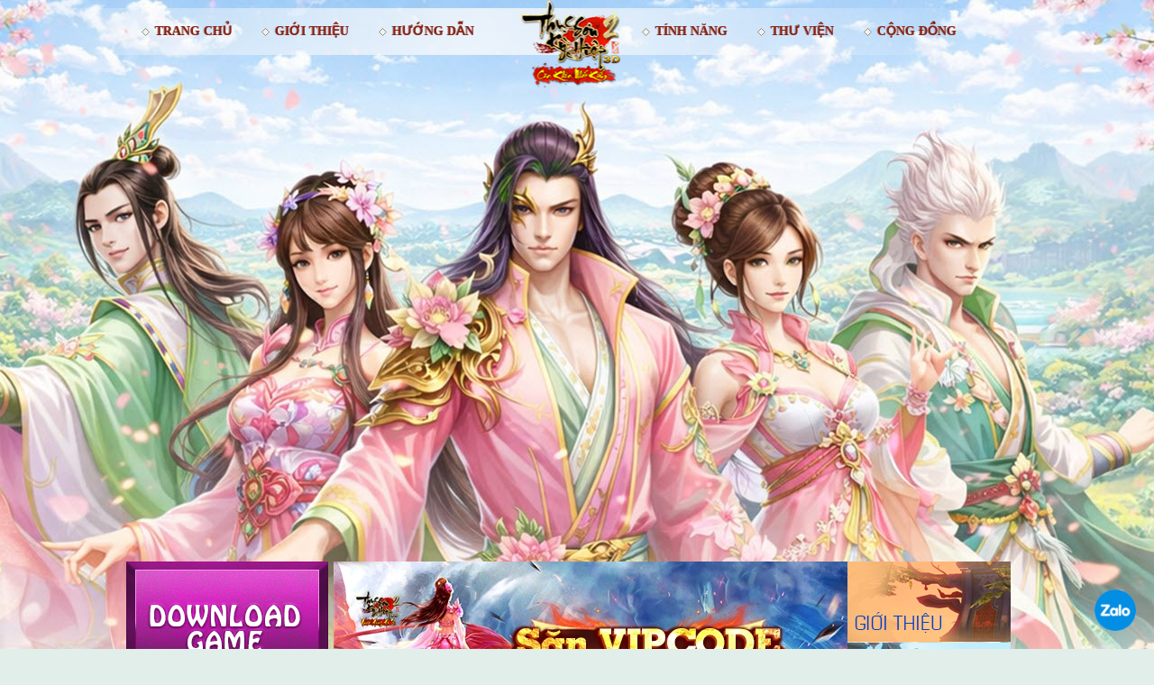

--- FILE ---
content_type: text/html
request_url: https://tskh2.com/tai-khoan/dang-nhap/
body_size: 5490
content:
<!DOCTYPE html PUBLIC "-//W3C//DTD XHTML 1.0 Transitional//EN" "http://www.w3.org/TR/xhtml1/DTD/xhtml1-transitional.dtd">
<html xmlns="http://www.w3.org/1999/xhtml">

<head>
    <meta http-equiv="Content-Type" content="text/html; charset=utf-8" />
    <title>Đăng nhập | Tài khoản | Thục Sơn Kỳ Hiệp - Càn Khôn Nhất Kiếm</title>
    <meta name="description" content="Thục Sơn Kỳ Hiệp - Siêu phẩm game online 3D MMORPG tiên hiệp hay nhất Việt Nam, dễ tải, dễ cài, dễ chơi, nổi tiếng 9 quốc gia" />
    <meta name="keywords" content="Game online 3d, Túy Tiêu Dao 3d, Game Thục Sơn Kỳ Hiệp, Game 3d mới phát hành, Game nhập vai, Túy Tiêu Dao, Thục Sơn Kỳ Hiệp, game online, game online vn, game online miễn phí, game online 3D, game 3D, game hot, game đỉnh, game hay, game hay nhất, tam giới, tiên hiệp, Agaming, game siêu phẩm, siêu
ph" />
    <meta name="author" content="THUC SON KY HIEP 2" />
    <link rel="icon" href="https://tskh2.com/html/images/favicon.ico" type="image/x-icon" />
    <meta name="viewport" content="width=device-width, initial-scale=1.0" />     <meta property="og:type" content="website" />
    <meta property="og:title" content="Đăng nhập | Tài khoản | Thục Sơn Kỳ Hiệp - Càn Khôn Nhất Kiếm" />
    <meta property="og:description" content="Thục Sơn Kỳ Hiệp - Siêu phẩm game online 3D MMORPG tiên hiệp hay nhất Việt Nam, dễ tải, dễ cài, dễ chơi, nổi tiếng 9 quốc gia" />
    <meta property="og:url" content="https://tskh2.com/tai-khoan/dang-nhap/" />
    <meta property="og:image" content="https://tskh2.com/html/images/logots.png" />  <meta name="robots" content="index, follow" />    <script>
    siteUrl = "https://tskh2.com";
    curUrl = 'https://tskh2.com/tai-khoan/dang-nhap/';
    txt_please_wait = 'Wait...';
    page = 'account-login';
    use_ajax_form = 1;
    </script>
    <link href="https://tskh2.com/html/css/colorbox.css" rel="stylesheet" type="text/css" />
    <link rel="stylesheet" type="text/css" href="https://tskh2.com/html/css/jquery.tooltip.css" />
    <link href="https://tskh2.com/html/css/main.css" rel="stylesheet" type="text/css" />
    <script src="https://tskh2.com/html/js/jquery-1.8.3.min.js" type="text/javascript"></script>
    <script src="https://tskh2.com/html/js/jquery.cycle2.min.js" type="text/javascript"></script>
    <script src="https://tskh2.com/html/js/jquery.form.min.js" type="text/javascript"></script>
    <script src="https://tskh2.com/html/js/jquery.validate.min.js" type="text/javascript"></script>
    <script src="https://tskh2.com/html/js/main.js" type="text/javascript"></script>
    <!--tooltip jquery-->
    <script type="text/javascript" src="https://tskh2.com/html/js/jquery.tooltip.min.js"></script>
    <script type="text/javascript" src="https://tskh2.com/html/js/jquery.colorbox-min.js"></script>
    <script src="https://tskh2.com/html/js/client.js" type="text/javascript"></script>
    <script>
    preload(['https://tskh2.com/html/images/download_bg_1.png', 'https://tskh2.com/html/images/btn_reg_1.png', 'https://tskh2.com/html/images/btn_topup_1.png']);
    </script>
<!-- Google tag (gtag.js) -->
<script async src="https://www.googletagmanager.com/gtag/js?id=UA-82871229-2"></script>
<script>
  window.dataLayer = window.dataLayer || [];
  function gtag(){dataLayer.push(arguments);}
  gtag('js', new Date());

  gtag('config', 'UA-82871229-2');
</script>

    <style>
        body
        {
            background-color: #e1eeea !important;
            background-image: url(https://tskh2.com/hinh/2025/12/29/202512290808151gLSS.jpg) !important;

        }

        #wrapper {
    background-image: url(https://tskh2.com/hinh/2025/12/29/2025122908080713Nmu.jpg);
        }
    </style>
</head>

<body>
    <div id="fb-root">
    </div>
    <script>
    (function(d, s, id) {
        var js, fjs = d.getElementsByTagName(s)[0];
        if (d.getElementById(id))
            return;
        js = d.createElement(s);
        js.id = id;
        js.src = "//connect.facebook.net/en_US/sdk.js#xfbml=1&appId=1528008900746639&version=v2.0";
        fjs.parentNode.insertBefore(js, fjs);
    }(document, 'script', 'facebook-jssdk'));
    </script>
    <div id="wrapper">
        <div id="top_menu">
            <div class="container">
                <ul class="left">
                    <li>
                        <a href="https://tskh2.com" class=""> Trang chủ </a>
                        <ul>
                            <li>
                                <span class="rect"> </span>
                                <a href="https://tskh2.com/tin-tuc/tin-tuc/"> Tin tức </a>
                            </li>
                            <li>
                                <span class="rect"> </span>
                                <a href="https://tskh2.com/tin-tuc/su-kien/">Sự kiện </a>
                            </li>
                            <li>
                                <span class="rect"> </span>
                                <a href="https://tskh2.com/tin-tuc/cong-dong/"> Cộng đồng</a>
                            </li>
                        </ul>
                    </li>
                    <li>
                        <a href="#" class=""> Giới thiệu </a>
                        <ul>
                                                        <li>
                                <span class="rect"> </span>
                                <a href="https://tskh2.com/gioi-thieu/cot-truyen"> Cốt Truyện </a>
                            </li>
                                                        <li>
                                <span class="rect"> </span>
                                <a href="https://tskh2.com/gioi-thieu/ngu-dai-mon-phai"> Ngũ Đại Môn Phái </a>
                            </li>
                                                        <li>
                                <span class="rect"> </span>
                                <a href="https://tskh2.com/gioi-thieu/he-thong-cam-dia"> Hệ Thống Cấm Địa </a>
                            </li>
                                                        <li>
                                <span class="rect"> </span>
                                <a href="https://tskh2.com/gioi-thieu/he-thong-linh-thu"> Hệ Thống Linh Thú </a>
                            </li>
                                                        <li>
                                <span class="rect"> </span>
                                <a href="https://tskh2.com/gioi-thieu/gioi-thieu-npc"> Giới Thiệu NPC </a>
                            </li>
                                                        <li>
                                <span class="rect"> </span>
                                <a href="https://tskh2.com/gioi-thieu/he-thong-dia-do"> Hệ Thống Địa Đồ </a>
                            </li>
                                                        <li>
                                <span class="rect"> </span>
                                <a href="https://tskh2.com/gioi-thieu/he-thong-phap-bao"> Hệ Thống Pháp Bảo </a>
                            </li>
                                                        <li>
                                <span class="rect"> </span>
                                <a href="https://tskh2.com/gioi-thieu/he-thong-boss"> Hệ Thống Boss </a>
                            </li>
                                                        <li>
                                <span class="rect"> </span>
                                <a href="https://tskh2.com/gioi-thieu/he-thong-nhiem-vu"> Hệ Thống Nhiệm Vụ </a>
                            </li>
                                                        <li>
                                <span class="rect"> </span>
                                <a href="https://tskh2.com/gioi-thieu/trang-bi-tu-tinh"> Trang Bị Tử Tinh </a>
                            </li>
                                                        <li>
                                <span class="rect"> </span>
                                <a href="https://tskh2.com/gioi-thieu/he-thong-than-linh"> Hệ Thống Thần Linh </a>
                            </li>
                                                    </ul>
                    </li>
                    <li>
                        <a href="#" class=""> Hướng dẫn </a>
                        <ul>
                                                        <li>
                                <span class="rect"> </span>
                                <a href="https://tskh2.com/huong-dan/thiet-lap-he-thong"> Thiết Lập Hệ Thống </a>
                            </li>
                                                        <li>
                                <span class="rect"> </span>
                                <a href="https://tskh2.com/huong-dan/thao-tac-co-ban"> Thao Tác Cơ Bản </a>
                            </li>
                                                        <li>
                                <span class="rect"> </span>
                                <a href="https://tskh2.com/huong-dan/dang-ky-tai-khoan"> Đăng Ký Tài Khoản </a>
                            </li>
                                                        <li>
                                <span class="rect"> </span>
                                <a href="https://tskh2.com/huong-dan/giao-dien-tro-choi"> Giao Diện Trò Chơi </a>
                            </li>
                                                        <li>
                                <span class="rect"> </span>
                                <a href="https://tskh2.com/huong-dan/tao-nhan-vat"> Tạo Nhân Vật </a>
                            </li>
                                                        <li>
                                <span class="rect"> </span>
                                <a href="https://tskh2.com/huong-dan/h-dan-nap-mcash"> H.Dẫn Nạp mCash </a>
                            </li>
                                                        <li>
                                <span class="rect"> </span>
                                <a href="https://tskh2.com/huong-dan/trang-bi-tu-tinh"> Trang Bị Tử Tinh </a>
                            </li>
                                                        <li>
                                <span class="rect"> </span>
                                <a href="https://tskh2.com/huong-dan/kich-hoat-giftcode"> Kích Hoạt Giftcode </a>
                            </li>
                                                        <li>
                                <span class="rect"> </span>
                                <a href="https://tskh2.com/huong-dan/hd-up-hinh-forum"> HD Up Hình Forum </a>
                            </li>
                                                    </ul>
                    </li>
                </ul>
                <a href="https://tskh2.com" class="logo"> </a>
                <ul class="right">
                    <li>
                        <a href="#"> Tính Năng </a>
                        <ul>
                                                        <li>
                                <span class="rect"> </span>
                                <a href="https://tskh2.com/tinh-nang/tinh-nang-co-ban"> Tính Năng Cơ Bản </a>
                            </li>
                                                        <li>
                                <span class="rect"> </span>
                                <a href="https://tskh2.com/tinh-nang/tinh-nang-dac-biet"> Tính Năng Đặc Biệt </a>
                            </li>
                                                        <li>
                                <span class="rect"> </span>
                                <a href="https://tskh2.com/tinh-nang/ky-nang-song"> Kỹ Năng Sống </a>
                            </li>
                                                        <li>
                                <span class="rect"> </span>
                                <a href="https://tskh2.com/tinh-nang/tuyet-ky-mon-phai"> Tuyệt Kỹ Môn Phái </a>
                            </li>
                                                        <li>
                                <span class="rect"> </span>
                                <a href="https://tskh2.com/tinh-nang/ngoai-trang"> Ngoại Trang </a>
                            </li>
                                                    </ul>
                    </li>
                    <li>
                        <a href="#" class=""> Thư viện </a>
                        <ul>
                            <li>
                                <span class="rect"> </span>
                                <a href="https://tskh2.com/vat-pham"> Vật phẩm </a>
                            </li>
                            <li>
                                <span class="rect"> </span>
                                <a href="https://tskh2.com/thu-vien/hinh-trong-game"> Hình trong game </a>
                            </li>
                            <li>
                                <span class="rect"> </span>
                                <a href="https://tskh2.com/thu-vien/video-clip"> Video </a>
                            </li>
                        </ul>
                    </li>
                    <li>
                        <a href="#" class=""> Cộng đồng </a>
                        <ul>
                            <li>
                                <span class="rect"> </span>
                                <a href="https://www.facebook.com/thucsonkyhiepII" target="_blank"> Facebook </a>
                            </li>
                            <li>
                                <span class="rect"> </span>
                                <a href="https://www.facebook.com/groups/tskh2/" target="_blank"> Group </a>
                            </li>
                            <li>
                                <span class="rect"> </span>
                                <a href="http://forum.tskh2.com/" target="_blank"> Diễn đàn </a>
                            </li>
                                                        <li>
                                <span class="rect"> </span>
                                <a href="https://tskh2.com/cong-dong/tam-gian-gioi-luat"> Tam Gian Giới Luật </a>
                            </li>
                                                        <li>
                                <span class="rect"> </span>
                                <a href="https://tskh2.com/cong-dong/quy-dinh-xu-ly"> Quy Định Xử Lý </a>
                            </li>
                                                        <li>
                                <span class="rect"> </span>
                                <a href="https://tskh2.com/cong-dong/dieu-khoan-su-dung"> Điều Khoản Sử Dụng </a>
                            </li>
                                                    </ul>
                    </li>
                </ul>
            </div>
        </div>
        <div id="container">
            <div class="left">
    <div class="download_btn">
        <a href="https://tskh2.com/download">
        </a>
    </div>
    <div class="contact" style="height: 60px; background-position: 0px -40px">
   
        <span style="margin-top: 0px !important; text-align: right; margin-right: 20px; padding-top: 10px;">
            <a href="https://tskh2.com/tin-tuc/tin-tuc/huong-dan-cac-kenh-nap-mcash" style="font-size: 15px; font-weight: bold; line-height: 20px; color: yellow; text-transform: uppercase;">
               Hướng dẫn Nạp mCash 
            </a>
        </span>
    </div>
    <div class="btn">
                <a href="https://tskh2.com/tai-khoan/dang-ky/" class="btn_reg">
            Đăng ký
        </a>
        <a href="https://tskh2.com/tai-khoan/dang-nhap/" class="btn_reg">
            Đăng nhập
        </a>
                
       
    </div>
    <ul class="left-menu">
        <li>
            <a href="https://tskh2.com/tin-tuc/tin-tuc/huong-dan-tao-tien-cam-nam" class="">Tiên Cầm Nam
            </a>
        </li>
        <li>
            <a href="https://tskh2.com/tan-thu" class="">Tân thủ
            </a>
        </li>
        <li>
            <a href="https://tskh2.com/hoat-dong" class="">Hoạt động
            </a>
        </li>
        <li>
            <a href="https://tskh2.com/dac-trung" class="">Đặc trưng
            </a>
        </li>
        <li>
            <a href="https://tskh2.com/moba-pvp" class="">Moba PVP
            </a>
        </li>
     
    </ul>
    <div class="contact">
        <span style="margin-top: 0px !important; padding-top: 40px;">
            Hotline:
        </span>
        <span class="red">
            0932.194.881
        </span>
        <span>
            Email:
        </span>
        <span>
            <a href="mailto:hotro@livevn.com" class="red">
                hotro@livevn.com
            </a>
        </span>
    </div>
    <div class="contact">
        <a href="https://tskh2.com/su-kien/qua-tang-tan-thu"><img src="https://tskh2.com/html/images/qttt.png"></a>
    </div>
    <div class="contact">
        <a href="https://tskh2.com/su-kien/nhan-vat-pham-tu-gift-code"><img src="https://tskh2.com/html/images/khgc.png"></a>
    </div>
    <div class="baotri">
        <a href="https://tskh2.com/tin-tuc/tin-tuc/lich-bao-tri-hang-tuan">Thứ 3 hàng tuần<br>Từ 06:00 đến 08:00</a>
    </div>
    <div class="fb">
        <div class="fb-like-box" data-href="https://www.facebook.com/thucsonkyhiep2" data-width="240" data-height="290"
            data-colorscheme="light" data-show-faces="true" data-header="false" data-stream="false"
            data-show-border="false">
        </div>
    </div>
    <div class="warning">
        <span>
            <a href="http://ts.livevn.com/tin-tuc/tin-tuc/bao-ve-tai-khoan">
                Những điều cần lưu ý để bảo vệ tài khoản
            </a>
        </span>
    </div>
</div>            <a id="c"></a>
            <div class="right uk-width-7-10">
                <div>
                    <div class="adv cycle-slideshow" data-cycle-slides="a" data-cycle-pager-event="mouseover" data-cycle-fx="scrollHorz" data-cycle-pause-on-hover="true" data-cycle-speed="200">
                        <div class="cycle-pager adv_pager">
                        </div>
                                                <a href="https://tskh2.com/tin-tuc/su-kien/thach-thuc-thiet-tuong" target="_blank" > <img src="https://tskh2.com/hinh/size/570-270-2/2026/01/14/cb4387c502e072073c5ddf0c92dc1989-202601140933311Zckc.jpg" /> </a>
                                                <a href="https://tskh2.com/tin-tuc/su-kien/san-vipcode-thien-phung-son" target="_blank" > <img src="https://tskh2.com/hinh/size/570-270-2/2025/12/03/1b9a62c3125de9d902b2dd9fa4c15db9-202512021745261PpA1.jpg" /> </a>
                                                <a href="https://tskh2.com/tin-tuc/su-kien/ktmc-thien-phung-son" target="_blank" > <img src="https://tskh2.com/hinh/size/570-270-2/2025/12/01/1b55aa8b3b75ae3aa9def95e2a34b9d5-2025120109134716AzA.jpg" /> </a>
                                                <a href="http://tskh2.com/tin-tuc/su-kien/thien-khong-chi-thanh" target="_blank" > <img src="https://tskh2.com/hinh/size/570-270-2/2025/01/20/bb97d5dede9bfe2db6beecea5ceb0998-202501201626501TIY7.jpg" /> </a>
                                                <a href="http://tskh2.com/tin-tuc/su-kien/thai-am-ky-mon-tran" target="_blank" > <img src="https://tskh2.com/hinh/size/570-270-2/2024/02/01/07a6f2dbe2ba39467f038b6a7c0ad4fd-202402011359331GkJw.jpg" /> </a>
                                                <a href="http://tskh2.com/tin-tuc/su-kien/ky-thu-long-uyen-doc-ton" target="_blank" > <img src="https://tskh2.com/hinh/size/570-270-2/2023/02/13/9609068131c09809c5bbcde7e82c7ba4-202302131308231W180.jpg" /> </a>
                                                <a href="http://tskh2.com/hoat-dong/xung-hung-tranh-ba" target="_blank" > <img src="https://tskh2.com/hinh/size/570-270-2/2022/09/11/5227524dc939b4f09a28813182db0169-202209110955241WC4h.jpg" /> </a>
                                                <a href="http://tskh2.com/tin-tuc/su-kien/tinh-nang-moi-loi-dai-sinh-tu" target="_blank" > <img src="https://tskh2.com/hinh/size/570-270-2/2022/04/18/13ce3ef7e395af804161e733f781be36-20220418063035179Xx.jpg" /> </a>
                                                <a href="http://tskh2.com/tin-tuc/tin-tuc/big-update-that-tinh-long-chau" target="_blank" > <img src="https://tskh2.com/hinh/size/570-270-2/2021/01/30/7954e90ebc1b9c750a3fec14c5cb0992-2021013013570011OmB.jpg" /> </a>
                                                <a href="http://tskh2.com/tin-tuc/tin-tuc/huong-dan-cac-kenh-nap-mcash" target="_blank" > <img src="https://tskh2.com/hinh/size/570-270-2/2019/12/16/cc8556992bddd2dfe2065b82f8967f15-201912160630041ca0c.jpg" /> </a>
                                                <a href="http://tskh2.com/tin-tuc/su-kien/hoan-danh-thien-thu" target="_blank" > <img src="https://tskh2.com/hinh/size/570-270-2/2017/10/26/4a5ad80e297a5604e092f14136f9faa2-201710260925441d1CA.jpg" /> </a>
                                            </div>
                    <div class="btn-list">
                        <a href="https://tskh2.com/gioi-thieu/cot-truyen"><img src="https://tskh2.com/html/images/btn_gt.png"></a>
                        <a href="https://tskh2.com/huong-dan/giao-dien-tro-choi"><img src="https://tskh2.com/html/images/btn_gd.png"></a>
                        <a href="https://tskh2.com/cong-dong/quy-dinh-xu-ly"><img src="https://tskh2.com/html/images/btn_qd.png"></a>
                    </div>
                </div>
                <div class="clearfix">
                </div>
                 
                <div class="share_area">
                  
                </div>
                <div class="inner_content">
    <h3>Đăng nhập</h3>
    <div class="cont">
        <div class="top_cont">
            <div class="m_cont">
                <ul class="subs account-tab">
                    <li  class="active" >
        <a href="https://tskh2.com/tai-khoan/dang-nhap/">
            Đăng nhập        </a>
    </li>
                    <li >
        <a href="https://tskh2.com/tai-khoan/dang-ky/">
            Đăng ký        </a>
    </li>
                    <li >
        <a href="https://tskh2.com/tai-khoan/quen-mat-ma/">
            Quên mật mã        </a>
    </li>
    </ul>
                <form method="POST" action="https://tskh2.com/tai-khoan/dang-nhap/" id="form_login">
                    <input type="hidden" value="login" name="act" />
                    <div class="box_login">
                        <div class="box_title">Đăng nhập</div>
                        <table cellpadding="0" cellspacing="0" border="0" align="center" class="common_table">
                            <tr>
                                <td>Tài khoản</td>
                                <td>
                                    <input type="text" class="common_input" placeholder="Từ 6 tới 20 ký tự" name="username" maxlength="20" minlength="6" required="" data-msg-required="Vui lòng nhập" data-msg-minlength="Từ 6 tới 20 ký tự">
                                </td>
                            </tr>
                            <tr>
                                <td>Mật mã</td>
                                <td>
                                    <input class="common_input" id="login_password" type="password" name="password" placeholder="Từ 6 tới 50 ký tự" maxlength="50" minlength="6" required="" data-msg-required="Vui lòng nhập" data-msg-minlength="Từ 6 tới 50 ký tự">
                                </td>
                            </tr>
                            <tr>
                                <td>Mã chống spam</td>
                                <td>
                                    <input id="captcha" class="captcha" type="text" name="captcha" placeholder="4 số" maxlength="4" minlength="4" required="" data-msg-required="Vui lòng nhập" data-msg-minlength="4 số như hình" data-rule-digits="true" data-msg-digits="4 số như hình"> <img src="https://tskh2.com/captcha" class="captcha"></td>
                            </tr>
                            <tr>
                                <td></td>
                                <td>
                                    <input type="submit" value="Đăng nhập" class="button" />
                                </td>
                            </tr>
                          
                        </table>
                    </div>
                </form>
                <script>
                $(document).ready(function() {
                    ajax_form('form_login');
                });
                </script>
            </div>
        </div>
    </div>
</div></div>
</div>

</div>
<div style="position: fixed; bottom:20px; right:20px" ><a href="https://zalo.me/0901306283" style="font-weight: bold; font-size: 15px; color: blue;">  <img width="46" src="https://tskh2.com/html/images/icon-zalo.png" style="vertical-align: middle"></a>
</div>

 	
</body>
</html>

--- FILE ---
content_type: text/css
request_url: https://tskh2.com/html/css/colorbox.css
body_size: 1204
content:
/*
    Colorbox Core Style:
    The following CSS is consistent between example themes and should not be altered.
*/
#colorbox, #cboxOverlay, #cboxWrapper {
    position: absolute;
    top: 0;
    left: 0;
    z-index: 9999;
    overflow: hidden
}
#cboxWrapper {
    max-width: none;
}
#cboxOverlay {
    position: fixed;
    width: 100%;
    height: 100%;
}
#cboxMiddleLeft, #cboxBottomLeft {
    clear: left;
}
#cboxContent {
    position: relative;
}
#cboxLoadedContent {
    overflow: auto;
    -webkit-overflow-scrolling: touch;
}
#cboxTitle {
    margin: 0;
}
#cboxLoadingOverlay, #cboxLoadingGraphic {
    position: absolute;
    top: 0;
    left: 0;
    width: 100%;
    height: 100%;
}
#cboxPrevious, #cboxNext, #cboxClose, #cboxSlideshow {
    cursor: pointer;
}
.cboxPhoto {
    float: left;
    margin: auto;
    border: 0;
    display: block;
    max-width: none;
    -ms-interpolation-mode: bicubic;
}
.cboxIframe {
    width: 100%;
    height: 100%;
    display: block;
    border: 0;
    padding: 0;
    margin: 0;
}
#colorbox, #cboxContent, #cboxLoadedContent {
    box-sizing: content-box;
    -moz-box-sizing: content-box;
    -webkit-box-sizing: content-box;
}

/* 
    User Style:
    Change the following styles to modify the appearance of Colorbox.  They are
    ordered & tabbed in a way that represents the nesting of the generated HTML.
*/
#cboxOverlay {
    background: #000;
}
#colorbox {
    outline: 0;
    font: .8em/1em Tahoma, Geneva, sans-serif
}
#cboxContent {
    margin-top: 20px;
    background: #000;
}
.cboxIframe {
    background: #fff;
}
#cboxError {
    padding: 50px;
    border: 1px solid #ccc;
}
#cboxLoadedContent {
    border: 5px solid #000;
    background: #fff;
}
#cboxTitle {
    position: absolute;
    top: -20px;
    left: 0;
    color: #fff;
}
#cboxCurrent {
    position: absolute;
    top: -20px;
    right: 0px;
    color: #ccc;
    display: none !important
}
#cboxLoadingGraphic {
    background: url(../images/loading.gif) no-repeat center center;
}

/* these elements are buttons, and may need to have additional styles reset to avoid unwanted base styles */
#cboxPrevious, #cboxNext, #cboxSlideshow, #cboxClose {
    border: 0;
    padding: 0;
    margin: 0;
    overflow: visible;
    width: auto;
    background: none;
}

/* avoid outlines on :active (mouseclick), but preserve outlines on :focus (tabbed navigating) */
#cboxPrevious:active, #cboxNext:active, #cboxSlideshow:active, #cboxClose:active {
    outline: 0;
}
#cboxSlideshow {
    position: absolute;
    top: -20px;
    right: 90px;
    color: #fff;
}
#cboxPrevious {
    position: absolute;
    top: 50%;
    left: 5px;
    margin-top: -32px;
    background: url(../images/controls.png) no-repeat top left;
    width: 28px;
    height: 65px;
    text-indent: -9999px;
}
#cboxPrevious:hover {
    background-position: bottom left;
}
#cboxNext {
    position: absolute;
    top: 50%;
    right: 5px;
    margin-top: -32px;
    background: url(../images/controls.png) no-repeat top right;
    width: 28px;
    height: 65px;
    text-indent: -9999px;
}
#cboxNext:hover {
    background-position: bottom right;
}
#cboxClose {
    position: absolute;
    top: 5px;
    right: 5px;
    display: block;
    background: url(../images/controls.png) no-repeat top center;
    width: 38px;
    height: 19px;
    text-indent: -9999px;
}
#cboxClose:hover {
    background-position: bottom center;
}

--- FILE ---
content_type: text/css
request_url: https://tskh2.com/html/css/jquery.tooltip.css
body_size: 990
content:
#tooltip {
    position: absolute;
    z-index: 9000;
    border: 2px solid #333;
    background-color: #eee;
    padding: 5px;
    /*opacity: 0.85;*/
    
    max-width: 300px;
    border-radius: 3px;
    -webkit-border-radius: 3px;
    -moz-border-radius: 3px;
    -ms-border-radius: 3px;
    -o-border-radius: 3px
}

#tooltip h3,
#tooltip div {
    margin: 0;
    font-weight: 300;
    font-size: 12px;
    font-family: Arial, Helvetica, sans-serif;
    float: left;
}

#tooltip div.info {
    padding-left: 6px;
    width: 180px;
}

#tooltip div.info strong {
    font-weight: bold;
}

#tooltip div.info span {
    display: block;
    line-height: 20px
}

#tooltip div.info span.title {
    font-weight: bold;
    color: #DE7401;
    padding-bottom: 4px;
    font-size: 13px;
}

#tooltip img {
    width: 117px;
}

#tooltip .body>* {
    display: block;
    line-height: 1.5em
}

#tooltip .body strong {
    font-weight: bold
}


--- FILE ---
content_type: text/css
request_url: https://tskh2.com/html/css/main.css
body_size: 8488
content:
@font-face {
    font-family: menufont;
    src: url(geoslabm.ttf);
}

body {
    margin: 0;
    background: #5c0001 url(../images/header_bg.jpg) top center no-repeat;
    text-rendering: optimizelegibility;
}

ul {
    list-style: none;
    margin: 0;
    padding: 0;
}

img {
    border: none
}

hr.hr1 {
    border: 0;
    height: 1px;
    background-image: linear-gradient(to right, rgba(0, 0, 0, 0), rgba(0, 0, 0, 0.75), rgba(0, 0, 0, 0));
    margin: 30px 0px 30px 0px;
}

a {
    text-decoration: none
}

.icons {
    background: url(../images/icons.png);
    width: 24px;
    height: 24px;
    display: inline-block
}

.icons.m1 {
    background-position: -9px -9px
}

.icons.m2 {
    background-position: -38px -9px
}

.icons.m3 {
    background-position: -68px -9px
}

.icons.m4 {
    background-position: -101px -9px
}

.icons.ico1 {
    background-position: -130px -9px;
    width: 46px
}

.icons.ico2 {
    background-position: -178px -9px;
    width: 46px
}

.icons.ico3 {
    background-position: -230px -9px
}

.icons.ico4 {
    background-position: -262px -9px;
    width: 30px
}

.icons.ico5 {
    background-position: -137px -41px;
    width: 26px;
    height: 26px
}

.icons.ico6 {
    background-position: -10px -40px;
    width: 6px;
    height: 20px
}

.icons.ico7 {
    background-position: -20px -40px;
    width: 6px;
    height: 20px
}

.rect {
    display: inline-block;
    border: 1px solid #ffba00;
    background: #ffba00;
    width: 3px;
    height: 3px
}

.cdate {
    float: right;
    color: #59595b;
    font-size: 12px;
    font-style: normal
}

#wrapper {
    margin: 0 auto;
    background: url(../images/bot_wrapper.jpg) bottom center no-repeat;
    padding-bottom: 450px;
    position: relative
}

#wrapper {
    font: 12px/22px tahoma;
    color: #414042
}

#wrapper .partner {
    position: absolute;
    left: 50%;
    margin-left: -70px;
    bottom: 6px
}

#top_menu {
    background: url(../images/header.png) center top no-repeat;
    height: 128px;
    z-index: 1;
    position: relative;
}

#top_menu>.container {
    width: 1000px;
    position: relative;
    z-index: 2;
    padding-top: 10px;
    margin: auto;
}

#top_menu>.container>* {
    display: inline-block;
    vertical-align: top;
    color: #8a2213
}

#top_menu>.container>ul {
    height: 40px;
    width: 411px
}

#top_menu>.container>ul>li {
    display: inline-block;
    margin-right: 20px
}

#top_menu>.container>ul>li>a {
    font-family: tahoma;
    white-space: nowrap;
}

#top_menu>.container>ul>li ul {
    display: none;
    position: absolute;
    max-width: 150px;
    padding: 0 10px 6px 0;
    background-image: -webkit-gradient(linear, 50% 0%, 50% 100%, from(rgba(63, 129, 140, 0.7)), to(rgba(63, 129, 140, 0.7)), color-stop(0.2, rgba(63, 129, 140, 0.7)), color-stop(0.5, rgba(63, 129, 140, 0.7)));
    background-image: -moz-linear-gradient(center top, rgba(63, 129, 140, 0.7) 0%, rgba(63, 129, 140, 0.7) 20%, rgba(63, 129, 140, 0.7) 50%, rgba(63, 129, 140, 0.7) 100%);
    background-image: -ms-linear-gradient(center top, rgba(63, 129, 140, 0.7) 0%, rgba(63, 129, 140, 0.7) 20%, rgba(63, 129, 140, 0.7) 50%, rgba(63, 129, 140, 0.7) 100%);
    background-image: linear-gradient(to bottom, rgba(63, 129, 140, 0.7) 0%, rgba(63, 129, 140, 0.7) 20%, rgba(63, 129, 140, 0.7) 50%, rgba(63, 129, 140, 0.7) 100%);
    border-bottom-left-radius: 3px;
    -webkit-border-bottom-left-radius: 3px;
    -moz-border-bottom-left-radius: 3px;
    -ms-border-bottom-left-radius: 3px;
    -o-border-bottom-left-radius: 3px;
    border-bottom-right-radius: 3px;
    -webkit-border-bottom-right-radius: 3px;
    -moz-border-bottom-right-radius: 3px;
    -ms-border-bottom-right-radius: 3px;
    -o-border-bottom-right-radius: 3px;
    text-align: left;
}


/*#top_menu>.container>ul>li ul:before{
content: "";display: block; position: absolute;z-index: -1;width: 100%;height: 100%;
background-image:-webkit-gradient(linear,50% 0%,50% 100%,from(rgba(60,34,22,0.7)),to(rgba(135,115,106,0.7)),color-stop(0.2,rgba(141,48,6,0.7)),color-stop(0.5,rgba(153,80,47,0.7)));
background-image:-moz-linear-gradient(center top, rgba(60,34,22,0.7) 0%,rgba(141,48,6,0.7) 20%,rgba(153,80,47,0.7) 50%, rgba(135,115,106,0.7) 100%);
background-image:-ms-linear-gradient(center top, rgba(60,34,22,0.7) 0%,rgba(141,48,6,0.7) 20%,rgba(153,80,47,0.7) 50%, rgba(135,115,106,0.7) 100%);
background-image:linear-gradient(to bottom, rgba(60,34,22,0.7) 0%,rgba(141,48,6,0.7) 20%,rgba(153,80,47,0.7) 50%, rgba(135,115,106,0.7) 100%);
}*/

#top_menu>.container>ul>li ul>li {
    text-indent: 10px;
    line-height: 25px
}

#top_menu>.container>ul>li ul>li>a {
    color: #fff;
    margin-left: 6px;
    font-size: 13px
}

#top_menu>.container>ul>li ul>li:hover>a {
    /*color: #000*/
    color: #ffba00
}

#top_menu>.container>ul>li>a {
    padding: 0px 5px 0px 5px;
    display: block;
    text-transform: uppercase;
    color: #8a2213;
    font-weight: bold;
    line-height: 50px;
    font-size: 14px;
    text-shadow: -1px 0 0 #a98a8c;
    -webkit-text-shadow: 0 1px 0 #a98a8c;
    -moz-text-shadow: 0 1px 0 #a98a8c;
    -ms-text-shadow: 0 1px 0 #a98a8c;
    -o-text-shadow: 0 1px 0 #a98a8c;
    text-indent: 15px;
    background: url(../images/dot.png) 5px center no-repeat;
}

.home_txt {
    background: url(../images/home_txt.png) 50% 50% no-repeat;
    min-width: 78px
}

.download_btn {
    position: relative;
    height: 150px;
}

.download_btn a {
    background: url(../images/download.png);
    width: 224px;
    height: 144px;
    z-index: 1;
    display: block;
}

.download_btn a:hover {
    background: url(../images/download1.png);
}

.home_txt:hover,
.home_txt.active {
    background-image: url(../images/home_txt_hover.png)
}

.intro_txt {
    background: url(../images/intro_txt.png) 50% 50% no-repeat;
    min-width: 79px
}

.intro_txt:hover,
.intro_txt.active {
    background-image: url(../images/intro_txt_hover.png)
}

.inst_txt {
    background: url(../images/inst_txt.png) 50% 50% no-repeat;
    min-width: 84px
}

.inst_txt:hover,
.inst_txt.active {
    background-image: url(../images/inst_txt_hover.png)
}

.news_txt {
    background: url(../images/news_txt.png) 50% 50% no-repeat;
    min-width: 58px
}

.news_txt:hover,
.news_txt.active {
    background-image: url(../images/news_txt_hover.png)
}

.lib_txt {
    background: url(../images/lib_txt.png) 50% 50% no-repeat;
    min-width: 68px
}

.lib_txt:hover,
.lib_txt.active {
    background-image: url(../images/lib_txt_hover.png)
}

.comunity_txt {
    background: url(../images/comunity_txt.png) 50% 50% no-repeat;
    min-width: 82px
}

.comunity_txt:hover,
.comunity_txt.active {
    background-image: url(../images/comunity_txt_hover.png)
}

.beginer_txt {
    background: url(../images/beginer_txt.png) 50% 50% no-repeat;
    min-width: 79px
}

.beginer_txt:hover,
.beginer_txt.active {
    background-image: url(../images/beginer_txt_hover.png)
}

.feature_txt {
    background: url(../images/feature_txt.png) 50% 50% no-repeat;
    min-width: 107px
}

.feature_txt:hover,
.feature_txt.active {
    background-image: url(../images/feature_txt_hover.png)
}

.special_txt {
    background: url(../images/special_txt.png) 50% 50% no-repeat;
    min-width: 104px
}

.special_txt:hover,
.special_txt.active {
    background-image: url(../images/special_txt_hover.png)
}

.support_txt {
    background: url(../images/support_txt.png) 50% 50% no-repeat;
    min-width: 91px
}

.support_txt:hover,
.support_txt.active {
    background-image: url(../images/support_txt_hover.png)
}

#top_menu>.container>ul>li:hover {
    /*    background: rgba(58, 30, 23, 0.8) url(../images/menu_bar.png) center bottom no-repeat*/
    /*    background: rgba(58, 30, 23, 0.1);*/
    background-image: -webkit-gradient(linear, 50% 0%, 50% 100%, from(rgba(63, 129, 140, 0.7)), to(rgba(63, 129, 140, 0.7)), color-stop(0.2, rgba(63, 129, 140, 0.7)), color-stop(0.5, rgba(63, 129, 140, 0.7)));
    background-image: -moz-linear-gradient(center top, rgba(63, 129, 140, 0.7) 0%, rgba(63, 129, 140, 0.7) 20%, rgba(63, 129, 140, 0.7) 50%, rgba(63, 129, 140, 0.7) 100%);
    background-image: -ms-linear-gradient(center top, rgba(63, 129, 140, 0.7) 0%, rgba(63, 129, 140, 0.7) 20%, rgba(63, 129, 140, 0.7) 50%, rgba(63, 129, 140, 0.7) 100%);
    background-image: linear-gradient(to bottom, rgba(63, 129, 140, 0.7) 0%, rgba(63, 129, 140, 0.7) 20%, rgba(63, 129, 140, 0.7) 50%, rgba(63, 129, 140, 0.7) 100%);
}

#top_menu>.container>ul>li:hover>a {
    color: #fff;
    /*    background:-webkit-gradient(linear,50% 0%,50% 100%, from(#ffd600), to(#ff9e00));
    background: linear-gradient(to bottom, #ffd600, #ff9e00);
    -webkit-background-clip: text;
    -webkit-text-fill-color: transparent*/
}

#top_menu>.container>ul>li:hover>ul {
    display: block
}

#top_menu>.container>.logo {
    width: 100px;
    height: 128px;
    margin: 0 25px 0 25px
}

#top_menu>.container>ul.left {
    text-align: right;
}

#top_menu>.container>ul.right {
    width: 421px
}

#container {
    position: relative;
    margin: auto;
    /*margin-top: 417px;*/
    margin-top: 495px;
    width: 1000px;
    min-height: 200px;
    font-size: 0
}

#container>div {
    display: inline-block;
    vertical-align: top;
    font-size: 12px
}

#container>.left {
    width: 227px
}

#container>.left .btn {
    text-align: center;
    position: relative;
    z-index: 2;
    height: 50px;
}

#container>.left .btn a {
    float: left;
    color: #fff;
    font-weight: bold;
    line-height: 46px;
    text-align: center;
    font-size: 14px;
    text-transform: uppercase;
}

.left-menu {
    background: url(../images/left-menu.png) repeat-y;
}

.left-menu li {
    height: 46px;
}

.left-menu li a {
    line-height: 46px;
    color: #fff;
    text-indent: 60px;
    display: block;
    text-transform: uppercase;
    font-weight: bold;
    font-size: 14px;
}

.left-menu li a:hover {
    color: #fff600;
}

#container>.left .btn .btn_reg {
    background: url(../images/btn1.png);
    width: 110px;
    height: 46px;
    display: block;
}

#container>.left .btn .btn_reg:hover {
    color: #fff600;
}

#container>.left .btn .btn_topup {
    background: url(../images/btn1.png);
    width: 110px;
    height: 46px;
    display: block;
    margin-left: 5px;
}

#container>.left .btn .btn_topup:hover {
    color: #fff600;
}

#container>.left .menu>li {
    background: url(../images/menu1.png) 50% 0 no-repeat;
    height: 46px;
    line-height: 46px;
    position: relative;
}

#container>.left .menu>li:hover {
    background-image: url(../images/menu2.png)
}


/*#container>.left .menu>li:hover a{color:#ffad00}*/

#container>.left .menu>li a {
    color: #fcffc5;
    font-size: 16px;
    font-weight: bold;
    text-shadow: -1px 0 0 #000;
    -webkit-text-shadow: 0 1px 0 #000;
    -moz-text-shadow: 0 1px 0 #000;
    -ms-text-shadow: 0 1px 0 #000;
    -o-text-shadow: 0 1px 0 #000;
    display: inline-block;
    position: relative;
    text-transform: uppercase;
    line-height: 46px;
    width: 221px;
    text-indent: 70px;
}

#container>.left .menu>li a:hover {
    color: #ffba00;
}

#container>.left .menu .icons {
    position: absolute;
    top: 10px;
    left: 20px
}

#container>.left .baotri {
    background: url(../images/baotri.png) no-repeat;
    width: 224px;
    height: 99px;
    margin: 6px auto;
    color: #fff;
    font-weight: bold;
    overflow: auto
}

#container>.left .baotri a {
    color: #ffe400;
    display: block;
    margin: 40px 0px 0px 95px;
}

#container>.left .contact {
    background: url(../images/contact_bg.png) no-repeat;
    width: 224px;
    height: 142px;
    margin: 6px auto;
    color: #fff;
    font-weight: bold;
 }

#container>.left .contact>span {
    display: block;
    text-indent: 105px
}

#container>.left .contact>span:first-child {
    margin-top: 30px
}

#container>.left .contact .red {
    color: #fff600
}

#container>.left .fb {
    background: #ededeb url(../images/fb_header.png) no-repeat;
    width: 224px;
    padding-top: 36px;
    margin: 6px auto;
    overflow: hidden
}

#container>.left .warning {
    background: url(../images/warning_bg.png);
    width: 224px;
    height: 100px;
    margin: 6px auto
}

#container>.left .warning span {
    position: relative;
    top: 35px;
    left: 80px;
    display: block;
    width: 150px
}

#container>.left .warning span>a {
    color: #fff
}

#container>.right {
    width: 751px;
    margin-left: 3px
}

* html .clearfix {
    height: 1%;
    overflow: visible;
}

*+html .clearfix {
    min-height: 1%;
}

.clearfix:after {
    clear: both;
    content: ". ";
    display: block;
    height: 0;
    visibility: hidden;
}

#container>.right .btn-list {
    float: left;
    width: 181px;
}

#container>.right .btn-list a {
    display: block;
    margin-bottom: 1px;
}

#container>.right .btn-list a:last-child {
    margin-bottom: 0px;
}

#container>.right .adv {
    width: 570px;
    height: 269px;
    margin-top: 0pxd;
    overflow: hidden;
    position: relative;
    float: left;
    z-index: 0;
    background: #0f1137
}

.quick_action {
    float: right
}

#container>.right .adv .adv_pager {
    position: absolute;
    bottom: 10px;
    right: 10px;
    z-index: 999;
}

#container>.right .adv .adv_pager span {
    cursor: pointer;
    margin-left: 5px;
    display: inline-block;
    width: 18px;
    height: 18px;
    text-indent: -9999px;
    border: 2px solid #4278ec;
    -moz-border-radius: 20px;
    -webkit-border-radius: 20px;
    border-radius: 20px;
    /* future proofing */
    -khtml-border-radius: 20px;
    /* for old Konqueror browsers */
}

#container>.right .adv .adv_pager span.cycle-pager-active {
    background: #4278ec;
}

#container>.right .list {
    background: #0f1137 url(../images/bg1.png) repeat-x;
    width: 751px;
    height: 272px;
    position: relative
}

#container>.right .list .icons {
    position: absolute;
    left: 25px;
    top: 3px
}

#container>.right .readmore {
    display: block;
    width: 18px;
    height: 18px;
    position: absolute;
    right: 16px;
    top: 6px;
    z-index: 10
}

#container>.right .row {}

#container>.right .row>div {}

#container>.right .ranking {
    width: 250px;
    height: 230px;
    font-size: 12px;
    float: right;
}

#container>.right .ranking table {
    width: 91%;
    float: right
}

#container>.right .ranking table th {
    color: #fff;
    font-size: 14px;
    line-height: 25px
}

#container>.right .ranking table td {
    border-bottom: 1px dashed #adaca8;
    line-height: 25px;
    text-align: center
}

#container>.right .ranking table .frow td {
    padding-top: 20px
}

#container>.right .items {
    background: #fff url(../images/item_head.png) no-repeat;
    width: 326px;
    height: 230px;
    font-size: 12px;
    margin-left: 2px
}

#container>.right .class {
    height: 384px;
    position: relative;
    width: 497px;
    float: left;
}

#container>.right .class>ul {
    list-style: none;
    position: relative
}

#container>.right .class>ul>li {
    height: 38px;
    width: 20%;
    float: left;
    background: url(../images/bg1.png) repeat-x;
}

#container>.right .class>ul>li>a {
    background: url(../images/line1.png) no-repeat;
    display: block;
    height: 42px;
    line-height: 37px;
    text-align: center;
    color: #fff;
    font-size: 12px;
    font-weight: bold;
    z-index: 2;
    position: relative;
    text-transform: capitalize;
}

#container>.right .class>ul>li>a:hover {}

#container>.right .class>ul>li:hover,
#container>.right .class>ul>li.active {}

#container>.right .class>ul>li:hover>a,
#container>.right .class>ul>li.active>a {
    text-shadow: none;
    background-image: url(../images/bg2.png);
}

#container>.right .class>ul>li>div {
    display: none;
    position: absolute;
    top: 35px;
    left: 0px;
    height: 394px;
    overflow: auto;
    z-index: 1;
}

#container>.right .class>ul>li>div>div {
    float: right;
    width: 49%
}

#container>.right .class>ul>li>div>div>* {
    display: block
}

#container>.right .class>ul>li>div>div>h3 {
    background: url(../images/char_icon.png) left top no-repeat;
    height: 36px;
    margin: 10px 0 6px 0;
    text-indent: 36px;
    line-height: 36px
}

#container>.right .class>ul>li>div>div>h3 .icons {
    vertical-align: middle;
    position: relative;
    top: -2px
}

#container>.right .class>ul>li>div>div>.brief {
    background: #343434;
    line-height: 25px;
    padding: 0 6px;
    color: #fff;
    font-weight: bold;
    text-align: center;
    font-size: .9em
}

#container>.right .class>ul>li>div>div>.description {
    line-height: 16px;
    margin: 6px 0
}

#container>.right .class>ul>li>div>div>a {
    color: #B23700;
    font-weight: bold;
    font-size: .9em;
    position: absolute;
    bottom: 5px;
    right: 0px;
}

.class1 {
    background: url(../images/char_1.png) left top no-repeat;
}

.class2 {
    background: url(../images/char_2.png) left top no-repeat;
}

.class3 {
    background: url(../images/char_3.png) left top no-repeat;
}

.class4 {
    background: url(../images/char_4.png) left top no-repeat;
}

.class5 {
    background: url(../images/char_5.png) left top no-repeat;
}

#container>.right .class>ul>li:hover>div,
#container>.right .class>ul>.active>div {
    display: block
}

#container>.right .class>ul>li>div {}

#container>.right .clip h3 {
    color: #fff;
    line-height: 35px;
    text-indent: 20px;
    margin: 0px;
    padding: 0px;
}

#container>.right .clip {
    background: #0f1138 url(../images/bg1.png) repeat-x;
    position: relative
}

#container>.right .clip>div {}

#container>.right .clip>div>* {
    display: inline-block;
    vertical-align: top
}

#container>.right .clip .player {
    width: 456px;
    height: 255px;
}

#player {
    background: #000
}

#container>.right .clip .videos {
    width: 280px;
    margin-left: 0px
}

#container>.right .clip .videos>li {
    margin: 3px 0 10px 0;
    cursor: pointer
}

#container>.right .clip .videos>li>* {
    display: inline-block;
    vertical-align: top
}

#container>.right .clip .videos .des h3 {
    margin: 3px 0;
    font-size: 11px;
    color: #5edeed;
    padding: 0;
    line-height: 20px;
    text-indent: 0px;
}

#container>.right .clip .videos .des {
    color: #9f9a97;
    width: 50%;
    font-size: 11px;
    line-height: 15px;
}

#container>.right .warning {
    text-align: center;
    margin-top: 10px
}

#container>.right .inner_content {
    background: url(../images/bg1.png) repeat-x;
    width: 751px;
    padding-top: 35px;
    margin-top: 6px;
    position: relative;
}

#container>.right .inner_content>h3 {
    margin: 0;
    top: 0;
    position: absolute;
    line-height: 35px;
    color: #fff;
    text-indent: 25px;
    white-space: nowrap;
}

.rank_col_0 img {
    margin-bottom: 5px;
    margin-top: 6px;
}

#container>.right .cont {
    background: url(../images/cont2_bg.png) repeat-y;
    min-height: 10px;
    border-bottom: 1px solid #bbbbbb;
}

#container>.right .top_cont {
    background: url(../images/top_cont_bg.png) no-repeat;
    min-height: 105px;
}

#container>.right .m_cont {
    min-height: 690px;
    padding: 30px 20px 10px 20px;
}

#container>.right .m_cont:after {
    clear: both;
    content: ". ";
    display: block;
    height: 0;
    visibility: hidden;
}

#container>.right .m_cont.news * {
    max-width: 710px
}

#container>.right .m_cont table {
    border-collapse: collapse;
    border: 1px solid #333
}

#container>.right .m_cont table td {
    border: 1px solid #333
}

#container>.right .inner_content .video .player {
    width: 612px;
    height: 368px;
    margin: auto
}

#container>.right .inner_content .video>ul {
    width: 612px;
    margin: auto
}

#container>.right .inner_content .video>ul {
    margin-top: 28px
}

#container>.right .inner_content .video>ul>li {
    display: inline-block;
    width: 49%;
    margin: 0 0 24px 0;
    vertical-align: top
}

#container>.right .inner_content .video>ul>li>a>* {
    display: inline-block;
    vertical-align: top
}

#container>.right .inner_content .wallpaper>ul>li img {
    padding: 2px;
    border: 1px solid #aaa8a5;
    background: #fff;
    border-radius: 3px;
    -webkit-border-radius: 3px;
    -moz-border-radius: 3px;
    -ms-border-radius: 3px;
    -o-border-radius: 3px;
    box-shadow: 1px 1px 5px 1px #ccc;
    -webkit-box-shadow: 1px 1px 5px 1px #ccc;
    -moz-box-shadow: 1px 1px 5px 1px #ccc;
    -ms-box-shadow: 1px 1px 5px 1px #ccc;
    -o-box-shadow: 1px 1px 5px 1px #ccc
}

#container>.right .inner_content .video>ul>li .img {
    background: #fff;
    padding: 1px;
    position: relative;
    border-radius: 3px;
    -webkit-border-radius: 3px;
    -moz-border-radius: 3px;
    -ms-border-radius: 3px;
    -o-border-radius: 3px;
    box-shadow: 1px 1px 3px 1px #999;
    -webkit-box-shadow: 1px 1px 3px 1px #999;
    -moz-box-shadow: 1px 1px 3px 1px #999;
    -ms-box-shadow: 1px 1px 3px 1px #999;
    -o-box-shadow: 1px 1px 3px 1px #999
}

#container>.right .inner_content .video>ul>li .img .play {
    position: absolute;
    left: 50%;
    top: 50%;
    margin: -19px 0 0 -19px
}

#container>.right .inner_content .video>ul>li .des {
    margin-left: 6px;
    width: 35%;
    color: #252525
}

#container>.right .inner_content .video>ul>li h3 {
    font-size: 1em;
    margin: 3px 0
}

#container>.right .inner_content .video>ul>li span {
    color: #595959
}

#container>.right .inner_content .wallpaper>ul>li {
    display: inline-block;
    width: 32%;
    margin: 0 10px 30px 0;
    text-align: center
}

#container>.right .inner_content .wallpaper>ul>li>span {
    display: block
}

#container>.right .inner_content .wallpaper>ul>li a {
    color: #484848;
    display: inline-block;
    padding: 0 6px
}

#container>.right .inner_content .wallpaper>ul>li a:hover {
    color: #b03701
}

#container>.right .pic_in_game .hot {
    background: url(../images/pic_in_game_bg1.png) no-repeat;
    width: 721px;
    height: 183px;
    margin-left: -3px;
    /*padding:40px 20px 10px*/
}

#container>.right .pic_in_game .hot>li {
    display: inline-block;
    margin-top: 40px;
    width: 48%
}

#container>.right .pic_in_game .hot>li:first-child {
    margin-left: 20px
}

#container>.right .pic_in_game .hot>li>* {
    display: inline-block;
    vertical-align: top
}

#container>.right .pic_in_game .hot>li img {
    padding: 2px;
    background: #fff;
    border: 1px solid #b5b5b5;
    border-radius: 3px;
    -webkit-border-radius: 3px;
    -moz-border-radius: 3px;
    -ms-border-radius: 3px;
    -o-border-radius: 3px
}

#container>.right .pic_in_game .hot>li>div {
    font-weight: bold;
    margin-left: 3px;
    width: 48%;
    overflow: hidden
}

#container>.right .pic_in_game .hot>li>div>* {
    display: block
}

#container>.right .pic_in_game .hot>li>div>.des {
    margin-top: 3px
}

#container>.right .pic_in_game .new {
    background: url(../images/pic_in_game_bg2.png) no-repeat;
    width: 721px;
    margin-left: -3px;
    padding-top: 50px;
    margin-top: 12px
}

#container>.right .pic_in_game .new>li {
    display: inline-block;
    text-align: center;
    margin: 0 10px 12px;
    font-weight: bold
}

#container>.right .pic_in_game .new>li img {
    padding: 2px;
    background: #fff;
    border: 1px solid #b5b5b5;
    border-radius: 3px;
    -webkit-border-radius: 3px;
    -moz-border-radius: 3px;
    -ms-border-radius: 3px;
    -o-border-radius: 3px
}

#container>.right .pic_in_game .new>li>* {
    display: block
}

#container>.right .inner_content .gitems .top>* {
    display: inline-block;
    vertical-align: middle
}

#container>.right .inner_content .gitems .top .img {
    width: 460px;
    height: 160px;
    box-shadow: 1px -1px 1px 1px #ccc;
    -webkit-box-shadow: 1px -1px 1px 1px #ccc;
    -moz-box-shadow: 1px -1px 1px 1px #ccc;
    -ms-box-shadow: 1px -1px 1px 1px #ccc;
    -o-box-shadow: 1px -1px 1px 1px #ccc
}

#container>.right .inner_content .gitems .top .hot {
    margin-left: 8px;
    background: url(../images/hot_bg.jpg) no-repeat;
    width: 238px;
    height: 162px;
    box-shadow: 1px -1px 1px 1px #ccc;
    -webkit-box-shadow: 1px -1px 1px 1px #ccc;
    -moz-box-shadow: 1px -1px 1px 1px #ccc;
    -ms-box-shadow: 1px -1px 1px 1px #ccc;
    -o-box-shadow: 1px -1px 1px 1px #ccc
}

#container>.right .inner_content .gitems>ul {
    margin-top: 26px
}

#container>.right .inner_content .gitems>ul>li {
    display: inline-block;
    vertical-align: top;
    border: 1px solid #c4c4c4;
    width: 319px;
    height: 74px;
    overflow: hidden;
    background: #fff;
    padding: 12px;
    margin: 0 16px 16px 0
}

#container>.right .inner_content .gitems>ul>li:nth-child(even) {
    margin-right: 0
}

#container>.right .inner_content .gitems>ul>li>* {
    display: inline-block
}

#container>.right .inner_content .gitems>ul>li>span {
    width: 55px;
    height: 55px;
    border: 1px solid #d4d4d4;
    background: #e2e0e1;
    position: relative;
    border-radius: 3px;
    -webkit-border-radius: 3px;
    -moz-border-radius: 3px;
    -ms-border-radius: 3px;
    -o-border-radius: 3px;
    box-shadow: 1px 1px 6px 1px #ddd;
    -webkit-box-shadow: 1px 1px 6px 1px #ddd;
    -moz-box-shadow: 1px 1px 6px 1px #ddd;
    -ms-box-shadow: 1px 1px 6px 1px #ddd;
    -o-box-shadow: 1px 1px 6px 1px #ddd
}

#container>.right .inner_content .gitems>ul>li>span>img {
    position: absolute;
    left: 50%;
    top: 50%;
    margin: -21px 0 0 -20px;
    background: #fff;
    padding: 3px;
    border: 1px solid #d4d4d4;
    border-radius: 3px;
    -webkit-border-radius: 3px;
    -moz-border-radius: 3px;
    -ms-border-radius: 3px;
    -o-border-radius: 3px
}

#container>.right .inner_content .gitems>ul>li>.des {
    width: 250px;
    margin-left: 6px;
    vertical-align: top
}

#container>.right .inner_content .gitems>ul>li>.des>div {
    line-height: 1.2em;
    padding-bottom: 3px
}

#container>.right .inner_content .gitems>ul>li>.des strong {
    color: #a73501;
    line-height: 1.5em
}

#container>.right .inner_content .gitems>ul>li>.des .price {
    float: right;
    margin-top: 2px
}

#container>.right .inner_content .gitems .hot>li>* {
    display: inline-block;
    vertical-align: top
}

#container>.right .inner_content .gitems .hot>li {
    margin: 0 0 3px 12px
}

#container>.right .inner_content .gitems .hot>li:first-child {
    margin-top: 30px
}

#container>.right .inner_content .gitems .hot>li img {
    padding: 3px;
    background: #fff;
    border: 1px solid #e0e0e0;
    border-radius: 3px;
    -webkit-border-radius: 3px;
    -moz-border-radius: 3px;
    -ms-border-radius: 3px;
    -o-border-radius: 3px
}

#container>.right .inner_content .gitems .hot>li .des {
    width: 168px;
    padding-bottom: 3px;
    overflow: hidden;
    text-overflow: ellipsis;
    white-space: nowrap;
}

#container>.right .inner_content .gitems .hot>li .des strong {
    overflow: hidden;
    text-overflow: ellipsis;
    white-space: nowrap;
}

#container>.right .inner_content .gitems .hot>li .des>* {
    display: block;
    line-height: 1.5em
}

#container>.right .inner_content .gitems .hot>li .price {
    text-align: right;
    color: #a73501
}

#container>.right .download {
    padding: 30px 20px 30px 30px;
    color: #252525
}

#container>.right .download .ginfo>* {
    display: inline-block;
    vertical-align: bottom
}

#container>.right .download .ginfo>ul {
    margin-left: 5px
}

#container>.right .download h3 {
    color: #b23700;
    font-size: 16px
}

#container>.right .download h3.update {
    font-size: 13px
}

#container>.right .download .btn_download {
    text-align: center
}

#container>.right .download .btn_download img {
    margin: 0 15px
}

#container>.right .download .btn_download.update {
    margin-top: 10px
}

#container>.right .download .btn_download.update>a {
    margin-right: 90px
}

#container>.right .download .nga_server ul {
    margin-left: 50px
}

#container>.right .download .other_server ul {
    margin-left: 50px
}

#container>.right .download .other_server ul>li {
    margin: 20px 0
}

#container>.right .download .other_server ul>li>* {
    display: inline-block;
    vertical-align: middle
}

#container>.right .download .other_server ul>li>span {
    width: 155px
}

#container>.right .download .other_server ul>li>a {
    margin-right: 13px
}

#container>.right .download .support_software>span {
    margin-left: 50px
}

#container>.right .download .support_software>span>* {
    display: inline-block;
    margin-right: 45px;
    text-align: center
}

#container>.right .download .support_software>span strong {
    display: block;
    color: #252525
}

#container>.right .download .support_software>ul {
    margin-top: 20px;
    line-height: 18px
}

#container>.right .download .support_software>ul strong,
#container>.right .download .support_software>ul i {
    color: #b23700
}

.dotted-top {
    background-image: linear-gradient(to right, #333 40%, rgba(255, 255, 255, 0) 20%);
    background-position: top;
    background-size: 3px 1px;
    background-repeat: repeat-x;
}

.dotted-bottom {
    background-image: linear-gradient(to right, #333 40%, rgba(255, 255, 255, 0) 20%);
    background-position: bottom;
    background-size: 3px 1px;
    background-repeat: repeat-x;
}

#container>.right .cates>li>* {
    display: inline-block;
    vertical-align: top
}

#container>.right .cates>li {
    padding: 10px 0;
    background: url(../images/border_bg.png) 0 bottom repeat-x;
}

#container>.right .cates>li:last-child {
    background: none
}

#container>.right .cates .info {
    margin-left: 10px;
    width: 560px
}

#container>.right .cates h4 {
    margin: 0
}

#container>.right .cates h4 a {
    color: #b23700
}

#container>.right .cates p {
    margin: 3px 0;
    height: 40px;
    overflow: hidden
}

#container>.right .cates .cdate {
    color: #b23700
}

#container>.right .others {
    margin: 20px auto;
    width: 500px
}

#container>.right .others>h3 {
    margin: 0
}

#container>.right .others>h3>.icons {
    vertical-align: middle;
    margin-right: 6px
}

#container>.right .others>ul {
    margin-left: 32px
}

#container>.right .others>ul>li {
    border-bottom: 1px dashed #14585e;
    line-height: 28px
}

#container>.right .others>ul>li:last-child {
    border: none
}

#container>.right .others>ul>li span {
    color: #b23700
}

#container>.right .others>ul>li a {
    color: #58595b
}

.top_page {
    position: absolute;
    right: -22px;
    bottom: 200px
}

.tab {
    position: relative
}

.tab>li {
    display: inline-block;
    line-height: 35px;
    margin-left: 40px;
}

.tab>li:first-child {}

.tab>li>a {
    color: #fff;
    display: block;
    font-size: 15px;
    font-weight: bold
}

.tab>li>ul {
    display: none;
    position: absolute;
    background: #0f1137;
    left: 0;
}

.tab>li>ul>li {
    padding: 0px 10px 0px 10px;
}

.tab>li>ul>li:first-child {
    padding-top: 10px;
}

.tab>li>ul>li>div {
    display: inline-block;
    width: 540px;
    margin-left: 20px
}

.tab>li>ul>li>.description>a {
    color: #f7ff98;
    font-size: 13px;
    font-weight: bold;
    line-height: 18px
}

.tab>li>ul>li p {
    margin: 3px 0;
    line-height: 15px;
    color: #d4d5d1
}

.tab>li>ul>li>img {
    display: inline-block;
    vertical-align: top;
    border: 3px solid #00a8b5;
    border-radius: 3px;
    -webkit-border-radius: 3px;
    -moz-border-radius: 3px;
    -ms-border-radius: 3px;
    -o-border-radius: 3px
}

.tab>li>ul>li>a {
    color: #d4d5d1;
    font-size: 12.5px;
    display: block;
    border-top: 1px dotted #d4d5d1;
}

.tab>li>ul>li>a:hover {
    color: #f7ff98
}

.tab>li>ul>li .cdate {
    float: right;
    color: #d4d5d1;
    font-size: 12px
}

.tab>li:hover>ul,
.tab>li.active>ul {
    display: block;
    background: #0f1137;
    width: 751px;
    overflow: hidden;
}

.news .tab>li>ul>li>a>img,
.comunity .tab>li>ul>li>a>img {
    vertical-align: middle;
    margin-left: 6px
}

.news .tab>li {}

.news .tab>li.active>a:first-child {
    color: #00fff6;
}

.news .tab>li.active>a.more {
    display: block;
}

.news .tab>li>a:first-child {
    background: url(../images/btn2.png) no-repeat;
    width: 118px;
    line-height: 28px;
    display: block;
    margin-top: 3px;
    color: #fff;
    text-align: center;
    margin-bottom: 5px;
}

.news .tab>li>a.more {
    position: absolute;
    right: 5px;
    top: 7px;
    font-size: 11px;
    background: #05153c;
    line-height: 20px;
    padding: 0px 5px 0px 5px;
    border-radius: 3px;
    -webkit-border-radius: 6px;
    -moz-border-radius: 6px;
    -ms-border-radius: 6px;
    -o-border-radius: 6px border: 1px solid #06bdde;
    display: none;
}


/*.comunity .tab>li.active>a.community_txt{background-image:url(../images/scommunity_txt.png)}*/

.items .tab>li>a.nitem_txt {
    background: url(../images/snitem_txt.png) 50% 50% no-repeat;
    width: 70px;
}

.items .tab>li.active>a.nitem_txt {
    background-image: url(../images/snitem_txt_hover.png)
}

.items .tab>li>a.hitem_txt {
    background: url(../images/shitem_txt.png) 50% 50% no-repeat;
    width: 65px;
}

.items .tab>li.active>a.hitem_txt {
    background-image: url(../images/shitem_txt_hover.png)
}

.ranking .title {
    line-height: 35px;
    color: #fff;
    font-weight: bold;
    text-align: center;
    background: #fff url(../images/bg1.png) repeat-x;
}

.ranking .rcont {
    display: block;
    height: 350px;
    background: #0f123a url(../images/bg3.png) no-repeat;
    position: relative;
}

.ranking .rcont>li {
    border-bottom: 1px dashed #b9b8b8;
    line-height: 25px;
    height: 25px;
}

.ranking .rcont>li:last-child {
    border: none
}

.ranking .rcont>li>span {
    display: inline-block
}

.ranking .rcont>li>span.server {
    width: 110px;
    text-align: right;
    overflow: hidden;
    text-overflow: ellipsis;
    white-space: nowrap;
}

.ranking .rcont>li>span.clan {
    width: 130px;
    text-align: center;
    overflow: hidden;
    text-overflow: ellipsis;
    white-space: nowrap;
}

.ranking .rcont>li>span.leader {
    width: 130px;
    text-align: center;
    overflow: hidden;
    text-overflow: ellipsis;
    white-space: nowrap;
}

.ranking .rcont .rank_col_1 {
    position: relative;
}

.ranking .rcont .rank_col_1 a {
    background: #83a8ff;
    display: block;
    line-height: 30px;
    height: 30px;
    text-transform: uppercase;
    color: #000;
    text-align: center;
}

.ranking .rcont .rank_col_1 a.active {}

.ranking .rcont .active {
    display: block !important;
}

.ranking .rcont .rank_col_1 .active {}

.server_rank_list {
    padding-top: 5px;
}

.ranking .rcont .rank_col_0 {
    display: block;
    width: 40px;
    float: left;
    text-align: center;
    line-height: 27px;
    font-weight: bold;
    color: #a2a4d4;
}

.ranking .rcont .rank_col_2 {
    float: left;
    width: 97px;
    margin-left: 0px;
    line-height: 27px;
    color: #5edeed;
}

.ranking .rcont .rank_col_2 div,
.ranking .rcont .rank_col_3 div {
    overflow: hidden;
    text-overflow: ellipsis;
    white-space: nowrap;
    text-indent: 10px;
}

.ranking .rcont .rank_col_00 {
    color: #fff;
}

.ranking .rcont .rank_col_00 div:first-child {
    display: block;
    width: 50%;
    float: left;
    text-indent: 50px;
}

.ranking .rcont .rank_col_00 div:last-child {
    text-indent: 25px;
}

.ranking .rcont .rank_col_3 {
    float: left;
    width: 105px;
    line-height: 27px;
    overflow: hidden;
    margin-left: 5px;
    color: #a2a4d4
}

.news .tab>li>ul>li,
.comunity .tab>li>ul>li {
    line-height: 29px;
    background: url(../images/border_bg.png) 0 bottom repeat-x
}

.news .tab>li>ul>li:last-child,
.comunity .tab>li>ul>li:last-child {
    background: none
}

.news .tab>li>ul>li:first-child,
.comunity .tab>li>ul>li:first-child {
    height: 106px;
    overflow: hidden
}

.items .tab>li {
    margin-right: 26px
}

.items .tab>li>ul>li {
    display: inline-block;
    vertical-align: top;
    width: 70px;
    margin: 17px 0 0 0
}

.items .tab>li>ul {
    margin: 0 0 0 1px;
    text-align: center;
    background: #ededeb;
    background-image: linear-gradient(top, #ededeb 0%, #fcfcfc 100%);
    background-image: -o-linear-gradient(top, #ededeb 0%, #fcfcfc 100%);
    background-image: -moz-linear-gradient(top, #ededeb 0%, #fcfcfc 100%);
    background-image: -webkit-linear-gradient(top, #ededeb 0%, #fcfcfc 100%);
    background-image: -ms-linear-gradient(top, #ededeb 0%, #fcfcfc 100%);
    background-image: -webkit-gradient(linear, left top, left bottom, color-stop(0, #ededeb), color-stop(1, #fcfcfc));
}

.items .tab>li>ul>li>a {
    display: block;
    height: 100%;
    text-align: center
}

.items .tab>li>ul>li>a span {
    line-height: 15px
}

.items .tab>li>ul>li>a .price {
    font-size: 11px;
    line-height: 13px;
    white-space: nowrap
}

.items .tab>li>ul>li img {
    width: 40px;
    height: 40px;
    border: 1px solid #1a8c8b;
    box-shadow: 1px 1px 1px 1px #999;
    -webkit-box-shadow: 1px 1px 1px 1px #999;
    -moz-box-shadow: 1px 1px 1px 1px #999;
    -ms-box-shadow: 1px 1px 1px 1px #999;
    -o-box-shadow: 1px 1px 1px 1px #999;
    border-radius: 3px;
    -webkit-border-radius: 3px;
    -moz-border-radius: 3px;
    -ms-border-radius: 3px;
    -o-border-radius: 3px
}

.items .tab>li>ul>li>a>span {
    display: block;
    height: 20px;
    line-height: 20px;
    overflow: hidden;
    text-overflow: ellipsis;
    white-space: nowrap;
}

.subs {
    text-align: center;
    margin: 10px 0
}

.subs>li {
    display: inline-block;
    margin-bottom: 3px
}

.subs>li>a {
    display: block;
    padding: 5px 8px;
    background: url(../images/bg4.png) center;
    font-weight: bold;
    color: #fcffc5;
    -webkit-border-radius: 2px;
    -moz-border-radius: 2px;
    border-radius: 2px;
    white-space: nowrap;
}

.subs>li.active>a {
    background: url(../images/bg4.png) center;
    color: #fff600;
}

.pages {
    text-align: center;
    margin: 10px auto;
    width: 80%;
    padding-top: 10px
}

.pages>* {
    display: inline-block;
    min-width: 20px;
    min-height: 20px;
    text-align: center;
    line-height: 20px;
    color: #383634
}

.pages .uk-active {
    background: #b5420f;
    color: #fff;
}

.pages li {
    margin-right: 5px;
}

.pages a {
    display: block;
    border: 1px solid #b5420f;
    color: #000;
    min-width: 20px;
    min-height: 20px;
    text-align: center;
}

.pages>strong {
    background: #b5420f;
    color: #fff;
    border: 1px solid #b5420f;
    border-radius: 20px;
    -webkit-border-radius: 20px;
    -moz-border-radius: 20px;
    -ms-border-radius: 20px;
    -o-border-radius: 20px
}

.pages>a:hover {
    font-weight: bold
}

.pages .prev,
.pages .next {
    color: #bd6a45
}

.fb-like-box {
    left: -2px
}

.tooltip_content {
    display: none !important
}

.colorbox>label {
    display: none
}

.box_common {}

.box_common table {
    border: 1px solid #d9d9d9 !important;
    background: url(../images/bot_bg.png) top center;
    -webkit-border-radius: 4px;
    -moz-border-radius: 4px;
    border-radius: 4px;
    margin: auto;
}

.box_common .common_table td {
    border: none !important;
    padding: 4px 10px 4px 10px;
    margin: auto;
}

.box_login table {
    border: none !important;
}

.box_login {
    border: 1px solid #d9d9d9 !important;
    background: url(../images/bot_bg.png) top center;
    -webkit-border-radius: 4px;
    -moz-border-radius: 4px;
    border-radius: 4px;
    margin: auto;
    width: 340px;
    padding: 0px 0px 10px 0px;
}

.common_table .table_header td {
    text-align: center;
    font-weight: bold;
    text-transform: uppercase;
    color: #fff;
    background: url(../images/menu1.png) center;
    line-height: 25px;
}

.common_table td {
    padding: 3px 5px 3px 5px;
}

.box_login .common_table td {
    border: none !important;
    padding: 4px;
    margin: auto;
    width: auto;
}

.box_title {
    text-align: center;
    font-weight: bold;
    text-transform: uppercase;
    color: #fff;
    background: url(../images/inner_head.png) right center;
    line-height: 30px;
    margin-bottom: 5px;
    white-space: nowrap;
}

.v_space {
    height: 30px;
}

.box_title_1 {
    text-align: left;
    text-indent: 20px;
    font-weight: bold;
    text-transform: uppercase;
    color: #fff;
    background: url(../images/head_bg.png) left center;
    line-height: 30px;
    margin-bottom: 5px;
    white-space: nowrap;
}

.error_msg {
    background: #ff0000;
    z-index: 9999;
    padding: 3px;
    margin-left: 5px;
}

.error_msg label {
    font-size: 12px !important;
    line-height: normal !important;
    white-space: nowrap !important;
    color: #fff;
}

*:focus {
    outline: 0;
}

select,
textarea {
    -webkit-border-radius: 4px;
    -moz-border-radius: 4px;
    border-radius: 4px;
    max-width: 100%;
    padding: 4px 6px;
    border: 1px solid #d9d9d9;
    background: #ffffff;
    color: #444444;
    margin: 0px;
}

input:not([type]),
input[type="text"],
input[type="password"],
input[type="email"],
input[type="url"],
input[type="search"],
input[type="tel"] {
    -webkit-border-radius: 4px;
    -moz-border-radius: 4px;
    border-radius: 4px;
    -webkit-appearance: none;
    height: 20px;
    max-width: 100%;
    padding: 4px 6px;
    border: 1px solid #d9d9d9;
    background: #ffffff;
    color: #444444;
    margin: 0px;
}

.common_input {
    width: 200px;
}

input.captcha {
    width: 50px;
}

img.captcha {
    vertical-align: middle;
}

.button {
    background: url(../images/menu2.png) center;
    color: #fff;
    border: 1px solid #4e1832;
    padding: 6px 8px;
    -webkit-border-radius: 4px;
    -moz-border-radius: 4px;
    border-radius: 4px;
    cursor: pointer;
}

.user_bar {
    border: 1px solid #d9d9d9 !important;
    background: url(../images/bot_bg.png) center;
    padding: 10px;
    margin-top: 5px;
}

.user_bar .logout {
    color: #02004d;
}

.user_bar .username {
    font-weight: bold;
    color: #227810;
}

.user_bar .cash {
    font-weight: bold;
    color: #929207;
}

.h_line {
    border-bottom: 1px dotted #ccc;
    height: 1px;
}

.share_area {
    position: absolute;
    right: 26px;
    top: 282px;
    z-index: 2;
}

.account-tab {
    margin-bottom: 30px;
}

table.no-border {
    border: none !important;
}

table.no-border td {
    border: none !important;
}

.top_flash {
    position: absolute;
    top: 0px;
    left: 0px;
    z-index: 1;
    width: 100%;
}

.top_flash div {
    width: 100%;
    height: 450px;
}

.rank_holder div {
    float: left;
    color: #a2a4d4;
}

.rank_holder .rank_item {
    background: url(../images/line2.png) bottom center no-repeat;
    line-height: 29px;
}

.rank_holder .rank_1 div,
.rank_holder .rank_2 div,
.rank_holder .rank_3 div {
    color: #5edeed;
}

.rank_holder .rank_item:last-child {
    background: none;
}

.rank_holder .rank_item_1 {
    width: 40px;
    text-align: center;
}

.rank_holder .rank_item_1 img {
    margin-top: 6px;
}

.rank_holder .rank_item_2 {
    width: 100px;
}

.rank_holder .rank_item_3 {
    width: 100px;
}


.dropdown {
    width: 100%;
    -moz-border-bottom-colors: none;
    -moz-border-left-colors: none;
    -moz-border-right-colors: none;
    -moz-border-top-colors: none;
    background: linear-gradient(to bottom, rgba(0, 0, 0, 0), rgba(0, 0, 0, 0.06)) repeat scroll 0 0 #F2F2F2;
    border-color: #FFFFFF #F7F7F7 #F5F5F5;
    border-image: none;
    border-radius: 3px;
    border-style: solid;
    border-width: 1px;
    box-shadow: 0 1px 1px rgba(0, 0, 0, 0.08);
    display: inline-block;
    height: 28px;
    overflow: hidden;
    position: relative;

}

.dropdown:before,
.dropdown:after {
    -moz-border-bottom-colors: none;
    -moz-border-left-colors: none;
    -moz-border-right-colors: none;
    -moz-border-top-colors: none;
    border-color: #888888 rgba(0, 0, 0, 0);
    border-image: none;
    border-style: dashed;
    border-width: 4px;

    height: 0;
    pointer-events: none;
    position: absolute;
    right: 10px;
    top: 9px;
    width: 0;
    z-index: 2;
}

.dropdown:before {
    border-bottom-style: solid;
    border-top: medium none;
}

.dropdown:after {
    border-bottom: medium none;
    border-top-style: solid;
    margin-top: 7px;
}

.dropdown-select {
    background: none repeat scroll 0 0 rgba(0, 0, 0, 0) !important;
    border: 0 none;
    border-radius: 0;
    color: #62717A;
    font-size: 12px;
    height: 28px;
    line-height: 14px;
    margin: 0;
    padding: 6px 8px 6px 10px;
    position: relative;
    text-shadow: 0 1px #FFFFFF;
    width: 130%;
}

.dropdown-select:focus {
    color: #394349;
    width: 100%;
    z-index: 3;
}

.dropdown-select>option {
    background: none repeat scroll 0 0 #F2F2F2;
    border-radius: 3px;
    cursor: pointer;
    margin: 3px;
    padding: 6px 8px;
    text-shadow: none;
}

.dropdown-dark {
    background: linear-gradient(to bottom, rgba(0, 0, 0, 0), rgba(0, 0, 0, 0.4)) repeat scroll 0 0 #444444;
    border-color: #111111 #0A0A0A #000000;
    box-shadow: 0 1px rgba(255, 255, 255, 0.1) inset, 0 1px 1px rgba(0, 0, 0, 0.2);
}

.dropdown-dark:before {
    border-bottom-color: #AAAAAA;
}

.dropdown-dark:after {
    border-top-color: #AAAAAA;
}

.dropdown-dark .dropdown-select {
    background: none repeat scroll 0 0 #444444;
    color: #AAAAAA;
    text-shadow: 0 1px #000000;
}

.dropdown-dark .dropdown-select:focus {
    color: #CCCCCC;
}

.dropdown-dark .dropdown-select>option {
    background: none repeat scroll 0 0 #444444;
    text-shadow: 0 1px rgba(0, 0, 0, 0.4);
}

--- FILE ---
content_type: application/x-javascript
request_url: https://tskh2.com/html/js/client.js
body_size: 1085
content:
var Common =
{
	player : function(id, url, opts)
	{
		var options =
		{
			height : 255,
			width : 456,
			file : url,
			//plugins: siteUrl+'/html/flash/hd.swf',
			//"hd.state":true,
			skin : siteUrl + '/html/flash/skin.swf',
			//playlistfile: siteUrl+'/html/flash/playlist.xml',
			//repeat: "list",
			autostart : false,
			controlbar : "over",
			backcolor : '0x000000',
			stretching : 'exactfit',
			frontcolor : '0xCCCCCC',
			lightcolor : '0x557722'
		}, params =
		{
			allowfullscreen : true,
			allowscriptaccess : "always",
			wmode : "transparent"
		}, flashvars =
		{
		};
		if (opts !== undefined)
			$.extend(options, opts);

		$.extend(flashvars, options);
		//console.log(id);
		delete flashvars.width;
		delete flashvars.height;

		//        if(flashvars.file.length > 0) {
		//            delete flashvars.playlistfile;
		//            delete flashvars.repeat;
		//        }

		swfobject.embedSWF(siteUrl + "/html/flash/player.swf", id, options.width, options.height, "9.0.0", siteUrl + "/html/flash/expressInstall.swf", flashvars, params);
	}
};
$(function()
{
	$('.tab>li>a').not('.not_change').hover(function()
	{
		console.log('ok');
		var href = $(this).attr('href'), id = $(this).parents('.tab').attr('id');
		$('#' + id + '_rmore').attr('href', href);

		$(this).parents('.tab').find('li').removeClass('active');
		$(this).parent('li').addClass('active');
	});
	$('.class>ul>li>a').hover(function()
	{
		$('.class>ul>li').removeClass('active');
		$(this).parent('li').addClass('active');
	});

	$('#goToTop').click(function()
	{
		$("html, body").animate(
		{
			scrollTop : 0
		}, 1000);
		return false;
	});

	$('#top_menu .left>li,#top_menu .right>li,#container>.left .menu>li').hover(function()
	{
		$('#top_menu .left>li>a,#top_menu .right>li>a,#container>.left .menu>li>a').removeClass('active');
		$(this).find('>a').addClass('active');
	}, function()
	{
		$('#top_menu .left>li>a,#top_menu .right>li>a,#container>.left .menu>li>a').removeClass('active');
	});

	$(".jquery_tooltip").tooltip(
	{
		bodyHandler : function()
		{
			return $($(this).find('.tooltip_content')).html();
		}
	});

	$("a.colorbox").colorbox(
	{
		rel : 'colorbox',
		maxWidth : "90%",
		maxHeight : "80%",
		fixed : true,
		title : function()
		{
			return $(this).find('label').html();
		}
	});
});

function preload(arrayOfImages) {
    $(arrayOfImages).each(function(){
        $('<img/>')[0].src = this;
    });
}

--- FILE ---
content_type: application/x-javascript
request_url: https://tskh2.com/html/js/main.js
body_size: 2508
content:


function google_map_marker(canvas, address, lat, lng, zoom)
{
	var map;
	var geocoder = new google.maps.Geocoder();
	var marker;

	initialize();
	function updateMarkerPosition(latLng)
	{
		document.getElementById(lat).value = latLng.lat();
		document.getElementById(lng).value = latLng.lng();
		document.getElementById(zoom).value = map.getZoom();

	}

	function initialize()
	{

		$('#' + address).keypress(function()
		{
			if ($('#' + address).val().length > 4)
				codeAddress();
		});

		lat_temp = 0;
		if (document.getElementById(lat).value > 0)
			lat_temp = document.getElementById(lat).value;
		lng_temp = 0;
		if (document.getElementById(lng).value > 0)
			lng_temp = document.getElementById(lng).value;

		var latLng = new google.maps.LatLng(lat_temp, lng_temp);
		var zoom_ = 16;
		if (document.getElementById(zoom).value > 0)
			lng_temp = document.getElementById(zoom).value;

		map = new google.maps.Map(document.getElementById(canvas),
		{
			zoom : zoom_,
			center : latLng,
			mapTypeId : google.maps.MapTypeId.ROADMAP
		});

		marker = new google.maps.Marker(
		{
			position : latLng,
			map : map,
			draggable : true,
		});
		updateMarkerPosition(latLng);

		google.maps.event.addListener(map, 'zoom_changed', function()
		{
			updateMarkerPosition(marker.getPosition());
		});

		google.maps.event.addListener(marker, 'dragend', function()
		{

			updateMarkerPosition(marker.getPosition());
		});
		google.maps.event.addListener(marker, 'click', function()
		{
		});
	}

	function codeAddress()
	{
		var add = document.getElementById(address).value;
		geocoder.geocode(
		{
			'address' : add
		}, function(results, status)
		{
			if (status == google.maps.GeocoderStatus.OK)
			{
				map.setCenter(results[0].geometry.location);
				marker.setPosition(results[0].geometry.location);
				updateMarkerPosition(results[0].geometry.location);
			}
			else
			{
			}
		});
	}

}

function google_map(canvas, address, lat, lng, zoom)
{
	var map;
	var geocoder = new google.maps.Geocoder();

	var latLng = new google.maps.LatLng(lat, lng);
	var zoom_ = zoom;

	map = new google.maps.Map(document.getElementById(canvas),
	{
		zoom : zoom_,
		center : latLng,
		mapTypeId : google.maps.MapTypeId.ROADMAP
	});

	marker = new google.maps.Marker(
	{
		position : latLng,
		map : map,
	});

	infowindow = new google.maps.InfoWindow(
	{
		content : address
	});
	infowindow.open(map, marker);

	google.maps.event.addListener(marker, 'click', function()
	{
		infowindow.open(map, marker);
	});

}

function createCookie(name, value, days)
{
	if (days)
	{
		var date = new Date();
		date.setTime(date.getTime() + (days * 24 * 60 * 60 * 1000));
		var expires = "; expires=" + date.toGMTString();
	}
	else
		var expires = "";
	document.cookie = name + "=" + value + expires + "; path=/";
}

function readCookie(name)
{
	var nameEQ = name + "=";
	var ca = document.cookie.split(';');
	for (var i = 0; i < ca.length; i++)
	{
		var c = ca[i];
		while (c.charAt(0) == ' ')
		c = c.substring(1, c.length);
		if (c.indexOf(nameEQ) == 0)
			return c.substring(nameEQ.length, c.length);
	}
	return null;
}

function ajax_form(id, clear_form, confirm_msg)
{
	if (!use_ajax_form)
		return;

	$("#" + id).validate(
	{
		meta : "validate",
		wrapper : "div",
		errorElement : 'label',

		errorPlacement : function(error, element)
		{
			var extra_left = 0;
			if (element.next().is("img") || element.next().is("span"))
			{
				nexte = element.next();
				nextep = nexte.position();
				extra_left = nexte.outerWidth(true);
			}
			

			offset = element.position();
			error.insertAfter(element)
			error.addClass("error_msg");
			error.css('position', 'absolute');
			error.css('left', extra_left + offset.left + element.outerWidth() + 2);
			error.css('top', offset.top + (element.outerHeight(true) - error.outerHeight(true)) / 2);

		}
	});
	$('#' + id).attr("autocomplete", "off");
	$('#' + id).submit(function()
	{
		if ( typeof tinyMCE !== 'undefined')
			tinyMCE.triggerSave();

		if (clear_form == "undefined")
			clear_form = false;
		var options =
		{
			clearForm : clear_form,
			dataType : 'json',
			success : showResponse,
			beforeSubmit : function()
			{
				if ($("#" + id).validate(
				{
					meta : "validate"
				}).form())
				{
					if (confirm_msg)
						if (!confirm(confirm_msg))
							return false;

					$("#" + id).find(".button").each(function(e)
					{
						$(this).attr('old_value', $(this).val())
					});
					$("#" + id).find(".button").attr('value', (txt_please_wait));
					$("#" + id + " :input").attr("disabled", true);

					return true;
				}

				return false;
			},
		}

		$(this).ajaxSubmit(options);
		return false;
	});
	function showResponse(responseText, statusText, b, c)
	{
		if (responseText == null)
		{
			alert('Hệ thống bị lỗi, vui lòng thử lại sau');
			$(c).find(".captcha").attr("src", siteUrl + "/captcha/" + (new Date()).getTime());
			$(c).find('input').attr("disabled", false);
			$(c).find('textarea').attr("disabled", false);
			$(c).find('select').attr("disabled", false);
			$("#" + id).find(".button").each(function(e)
			{
				$(this).attr('value', $(this).attr('old_value'))
			});
			return;
		}
		$(c).find("#captcha").val("");

		$(c).find(".captcha").val("");

		if (responseText.status == "redirect")
		{

			document.location = responseText.url;
			return;
		}
		if (responseText.status == "refresh")
		{
			if (responseText.msg)
				alert(responseText.msg);
			document.location = document.location;
			return;
		}
		if (responseText.status == "javascript")
		{
			$(c).find(".captcha").attr("src", siteUrl + "/captcha/" + (new Date()).getTime());
			$(c).find('input').attr("disabled", false);
			$(c).find('textarea').attr("disabled", false);
			$(c).find('select').attr("disabled", false);
			$("#" + id).find(".button").each(function(e)
			{
				$(this).attr('value', $(this).attr('old_value'))
			});
			if (responseText.msg)
				alert(responseText.msg);
			// document.write("<textarea>"+responseText.code+"</textarea>");
			window.eval(responseText.code);
			// $("#"+id).find(".button").each(function(e){$(this).attr('value',$(this).attr('old_value'))});
			return;
		}
		if (responseText.status == "ok")
		{
			alert(responseText.msg);
			document.location = responseText.url;
			return;
		}
		if (responseText.status == "error")
		{
			$(c).find(".captcha").attr("src", siteUrl + "/captcha/" + (new Date()).getTime());
			$(c).find('input').attr("disabled", false);
			$(c).find('textarea').attr("disabled", false);
			$(c).find('select').attr("disabled", false);
			$("#" + id).find(".button").each(function(e)
			{
				$(this).attr('value', $(this).attr('old_value'))
			});
			alert(responseText.msg);
			if (responseText.focus)
				$(c).find("#" + responseText.focus).focus();
			return;
		}

		if (responseText.status == "error_box")
		{
			$(c).find(".captcha").attr("src", siteUrl + "/captcha/" + (new Date()).getTime());
			$(c).find('input').attr("disabled", false);
			$(c).find('textarea').attr("disabled", false);
			$(c).find('select').attr("disabled", false);
			$("#" + id).find(".button").each(function(e)
			{
				$(this).attr('value', $(this).attr('old_value'))
			});
			$("#" + responseText.box_id).html("<div id='error' class='uk-alert uk-alert-danger' data-uk-alert><a href='' class='uk-alert-close uk-close'></a><span>" + responseText.msg + "</span></div>");

			return;
		}

		if (responseText.status == "html")
		{
			$(c).find(".captcha").attr("src", siteUrl + "/captcha/" + (new Date()).getTime());
			$(c).find('input').attr("disabled", false);
			$(c).find('textarea').attr("disabled", false);
			$(c).find('select').attr("disabled", false);
			$("#" + id).find(".button").each(function(e)
			{
				$(this).attr('value', $(this).attr('old_value'))
			});
			// alert(responseText.msg);
			// if (responseText.focus)
			// $(c).find("#" + responseText.focus).focus();
			$("#" + responseText.id).html(responseText.html);
			return;
		}

	}

}

function IsNumeric(sText)

{
	var ValidChars = "0123456789.";
	var IsNumber = true;
	var Char;

	for ( i = 0; i < sText.length && IsNumber == true; i++)
	{
		Char = sText.charAt(i);
		if (ValidChars.indexOf(Char) == -1)
		{
			IsNumber = false;
		}
	}
	return IsNumber;

}

function getid(id)
{
	return document.getElementById(id);
}

function checkEmail(email)
{
	patern = /^[\w\-\.\+]+\@[a-zA-Z0-9\.\-]+\.[a-zA-z0-9]{2,4}$/;
	if (!email.match(patern))
	{
		return false;
	}
	return true;
}
